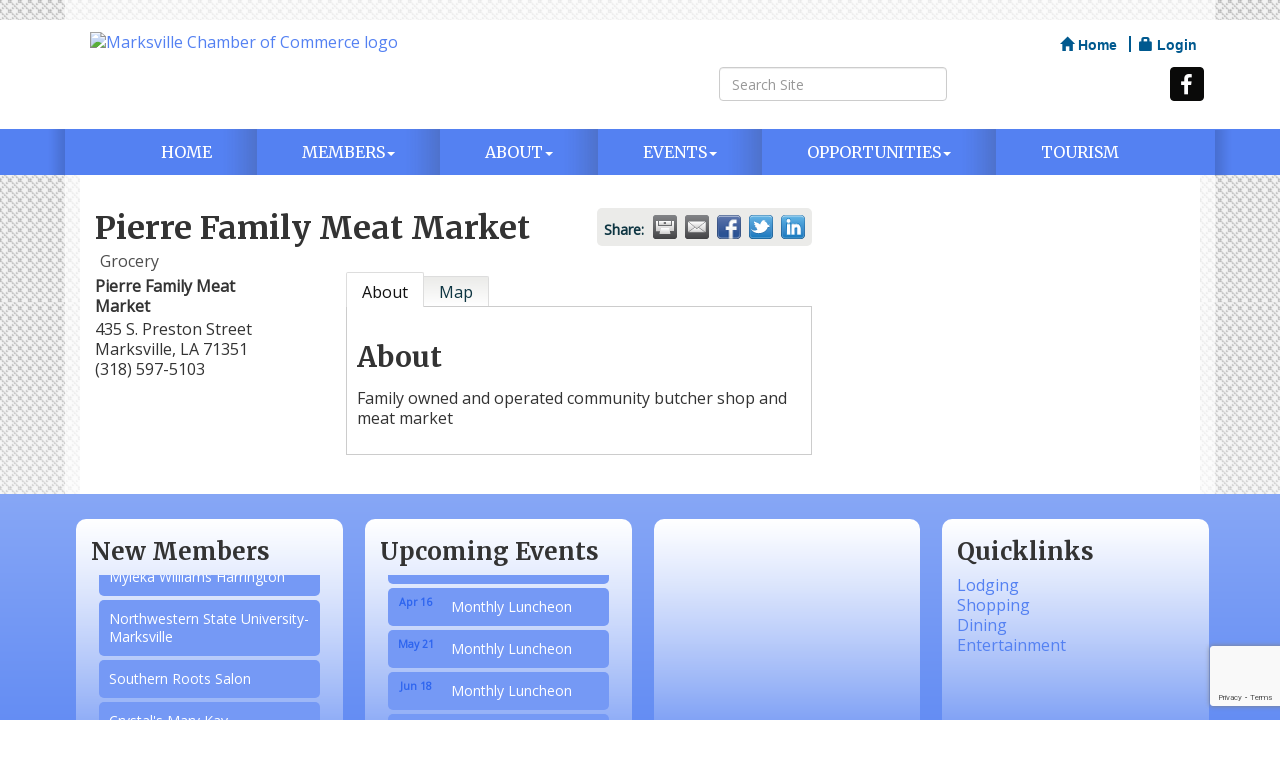

--- FILE ---
content_type: text/html; charset=utf-8
request_url: https://www.google.com/recaptcha/enterprise/anchor?ar=1&k=6LfI_T8rAAAAAMkWHrLP_GfSf3tLy9tKa839wcWa&co=aHR0cHM6Ly93d3cubWFya3N2aWxsZWNoYW1iZXIub3JnOjQ0Mw..&hl=en&v=N67nZn4AqZkNcbeMu4prBgzg&size=invisible&anchor-ms=20000&execute-ms=30000&cb=lxthnf4hylmi
body_size: 48845
content:
<!DOCTYPE HTML><html dir="ltr" lang="en"><head><meta http-equiv="Content-Type" content="text/html; charset=UTF-8">
<meta http-equiv="X-UA-Compatible" content="IE=edge">
<title>reCAPTCHA</title>
<style type="text/css">
/* cyrillic-ext */
@font-face {
  font-family: 'Roboto';
  font-style: normal;
  font-weight: 400;
  font-stretch: 100%;
  src: url(//fonts.gstatic.com/s/roboto/v48/KFO7CnqEu92Fr1ME7kSn66aGLdTylUAMa3GUBHMdazTgWw.woff2) format('woff2');
  unicode-range: U+0460-052F, U+1C80-1C8A, U+20B4, U+2DE0-2DFF, U+A640-A69F, U+FE2E-FE2F;
}
/* cyrillic */
@font-face {
  font-family: 'Roboto';
  font-style: normal;
  font-weight: 400;
  font-stretch: 100%;
  src: url(//fonts.gstatic.com/s/roboto/v48/KFO7CnqEu92Fr1ME7kSn66aGLdTylUAMa3iUBHMdazTgWw.woff2) format('woff2');
  unicode-range: U+0301, U+0400-045F, U+0490-0491, U+04B0-04B1, U+2116;
}
/* greek-ext */
@font-face {
  font-family: 'Roboto';
  font-style: normal;
  font-weight: 400;
  font-stretch: 100%;
  src: url(//fonts.gstatic.com/s/roboto/v48/KFO7CnqEu92Fr1ME7kSn66aGLdTylUAMa3CUBHMdazTgWw.woff2) format('woff2');
  unicode-range: U+1F00-1FFF;
}
/* greek */
@font-face {
  font-family: 'Roboto';
  font-style: normal;
  font-weight: 400;
  font-stretch: 100%;
  src: url(//fonts.gstatic.com/s/roboto/v48/KFO7CnqEu92Fr1ME7kSn66aGLdTylUAMa3-UBHMdazTgWw.woff2) format('woff2');
  unicode-range: U+0370-0377, U+037A-037F, U+0384-038A, U+038C, U+038E-03A1, U+03A3-03FF;
}
/* math */
@font-face {
  font-family: 'Roboto';
  font-style: normal;
  font-weight: 400;
  font-stretch: 100%;
  src: url(//fonts.gstatic.com/s/roboto/v48/KFO7CnqEu92Fr1ME7kSn66aGLdTylUAMawCUBHMdazTgWw.woff2) format('woff2');
  unicode-range: U+0302-0303, U+0305, U+0307-0308, U+0310, U+0312, U+0315, U+031A, U+0326-0327, U+032C, U+032F-0330, U+0332-0333, U+0338, U+033A, U+0346, U+034D, U+0391-03A1, U+03A3-03A9, U+03B1-03C9, U+03D1, U+03D5-03D6, U+03F0-03F1, U+03F4-03F5, U+2016-2017, U+2034-2038, U+203C, U+2040, U+2043, U+2047, U+2050, U+2057, U+205F, U+2070-2071, U+2074-208E, U+2090-209C, U+20D0-20DC, U+20E1, U+20E5-20EF, U+2100-2112, U+2114-2115, U+2117-2121, U+2123-214F, U+2190, U+2192, U+2194-21AE, U+21B0-21E5, U+21F1-21F2, U+21F4-2211, U+2213-2214, U+2216-22FF, U+2308-230B, U+2310, U+2319, U+231C-2321, U+2336-237A, U+237C, U+2395, U+239B-23B7, U+23D0, U+23DC-23E1, U+2474-2475, U+25AF, U+25B3, U+25B7, U+25BD, U+25C1, U+25CA, U+25CC, U+25FB, U+266D-266F, U+27C0-27FF, U+2900-2AFF, U+2B0E-2B11, U+2B30-2B4C, U+2BFE, U+3030, U+FF5B, U+FF5D, U+1D400-1D7FF, U+1EE00-1EEFF;
}
/* symbols */
@font-face {
  font-family: 'Roboto';
  font-style: normal;
  font-weight: 400;
  font-stretch: 100%;
  src: url(//fonts.gstatic.com/s/roboto/v48/KFO7CnqEu92Fr1ME7kSn66aGLdTylUAMaxKUBHMdazTgWw.woff2) format('woff2');
  unicode-range: U+0001-000C, U+000E-001F, U+007F-009F, U+20DD-20E0, U+20E2-20E4, U+2150-218F, U+2190, U+2192, U+2194-2199, U+21AF, U+21E6-21F0, U+21F3, U+2218-2219, U+2299, U+22C4-22C6, U+2300-243F, U+2440-244A, U+2460-24FF, U+25A0-27BF, U+2800-28FF, U+2921-2922, U+2981, U+29BF, U+29EB, U+2B00-2BFF, U+4DC0-4DFF, U+FFF9-FFFB, U+10140-1018E, U+10190-1019C, U+101A0, U+101D0-101FD, U+102E0-102FB, U+10E60-10E7E, U+1D2C0-1D2D3, U+1D2E0-1D37F, U+1F000-1F0FF, U+1F100-1F1AD, U+1F1E6-1F1FF, U+1F30D-1F30F, U+1F315, U+1F31C, U+1F31E, U+1F320-1F32C, U+1F336, U+1F378, U+1F37D, U+1F382, U+1F393-1F39F, U+1F3A7-1F3A8, U+1F3AC-1F3AF, U+1F3C2, U+1F3C4-1F3C6, U+1F3CA-1F3CE, U+1F3D4-1F3E0, U+1F3ED, U+1F3F1-1F3F3, U+1F3F5-1F3F7, U+1F408, U+1F415, U+1F41F, U+1F426, U+1F43F, U+1F441-1F442, U+1F444, U+1F446-1F449, U+1F44C-1F44E, U+1F453, U+1F46A, U+1F47D, U+1F4A3, U+1F4B0, U+1F4B3, U+1F4B9, U+1F4BB, U+1F4BF, U+1F4C8-1F4CB, U+1F4D6, U+1F4DA, U+1F4DF, U+1F4E3-1F4E6, U+1F4EA-1F4ED, U+1F4F7, U+1F4F9-1F4FB, U+1F4FD-1F4FE, U+1F503, U+1F507-1F50B, U+1F50D, U+1F512-1F513, U+1F53E-1F54A, U+1F54F-1F5FA, U+1F610, U+1F650-1F67F, U+1F687, U+1F68D, U+1F691, U+1F694, U+1F698, U+1F6AD, U+1F6B2, U+1F6B9-1F6BA, U+1F6BC, U+1F6C6-1F6CF, U+1F6D3-1F6D7, U+1F6E0-1F6EA, U+1F6F0-1F6F3, U+1F6F7-1F6FC, U+1F700-1F7FF, U+1F800-1F80B, U+1F810-1F847, U+1F850-1F859, U+1F860-1F887, U+1F890-1F8AD, U+1F8B0-1F8BB, U+1F8C0-1F8C1, U+1F900-1F90B, U+1F93B, U+1F946, U+1F984, U+1F996, U+1F9E9, U+1FA00-1FA6F, U+1FA70-1FA7C, U+1FA80-1FA89, U+1FA8F-1FAC6, U+1FACE-1FADC, U+1FADF-1FAE9, U+1FAF0-1FAF8, U+1FB00-1FBFF;
}
/* vietnamese */
@font-face {
  font-family: 'Roboto';
  font-style: normal;
  font-weight: 400;
  font-stretch: 100%;
  src: url(//fonts.gstatic.com/s/roboto/v48/KFO7CnqEu92Fr1ME7kSn66aGLdTylUAMa3OUBHMdazTgWw.woff2) format('woff2');
  unicode-range: U+0102-0103, U+0110-0111, U+0128-0129, U+0168-0169, U+01A0-01A1, U+01AF-01B0, U+0300-0301, U+0303-0304, U+0308-0309, U+0323, U+0329, U+1EA0-1EF9, U+20AB;
}
/* latin-ext */
@font-face {
  font-family: 'Roboto';
  font-style: normal;
  font-weight: 400;
  font-stretch: 100%;
  src: url(//fonts.gstatic.com/s/roboto/v48/KFO7CnqEu92Fr1ME7kSn66aGLdTylUAMa3KUBHMdazTgWw.woff2) format('woff2');
  unicode-range: U+0100-02BA, U+02BD-02C5, U+02C7-02CC, U+02CE-02D7, U+02DD-02FF, U+0304, U+0308, U+0329, U+1D00-1DBF, U+1E00-1E9F, U+1EF2-1EFF, U+2020, U+20A0-20AB, U+20AD-20C0, U+2113, U+2C60-2C7F, U+A720-A7FF;
}
/* latin */
@font-face {
  font-family: 'Roboto';
  font-style: normal;
  font-weight: 400;
  font-stretch: 100%;
  src: url(//fonts.gstatic.com/s/roboto/v48/KFO7CnqEu92Fr1ME7kSn66aGLdTylUAMa3yUBHMdazQ.woff2) format('woff2');
  unicode-range: U+0000-00FF, U+0131, U+0152-0153, U+02BB-02BC, U+02C6, U+02DA, U+02DC, U+0304, U+0308, U+0329, U+2000-206F, U+20AC, U+2122, U+2191, U+2193, U+2212, U+2215, U+FEFF, U+FFFD;
}
/* cyrillic-ext */
@font-face {
  font-family: 'Roboto';
  font-style: normal;
  font-weight: 500;
  font-stretch: 100%;
  src: url(//fonts.gstatic.com/s/roboto/v48/KFO7CnqEu92Fr1ME7kSn66aGLdTylUAMa3GUBHMdazTgWw.woff2) format('woff2');
  unicode-range: U+0460-052F, U+1C80-1C8A, U+20B4, U+2DE0-2DFF, U+A640-A69F, U+FE2E-FE2F;
}
/* cyrillic */
@font-face {
  font-family: 'Roboto';
  font-style: normal;
  font-weight: 500;
  font-stretch: 100%;
  src: url(//fonts.gstatic.com/s/roboto/v48/KFO7CnqEu92Fr1ME7kSn66aGLdTylUAMa3iUBHMdazTgWw.woff2) format('woff2');
  unicode-range: U+0301, U+0400-045F, U+0490-0491, U+04B0-04B1, U+2116;
}
/* greek-ext */
@font-face {
  font-family: 'Roboto';
  font-style: normal;
  font-weight: 500;
  font-stretch: 100%;
  src: url(//fonts.gstatic.com/s/roboto/v48/KFO7CnqEu92Fr1ME7kSn66aGLdTylUAMa3CUBHMdazTgWw.woff2) format('woff2');
  unicode-range: U+1F00-1FFF;
}
/* greek */
@font-face {
  font-family: 'Roboto';
  font-style: normal;
  font-weight: 500;
  font-stretch: 100%;
  src: url(//fonts.gstatic.com/s/roboto/v48/KFO7CnqEu92Fr1ME7kSn66aGLdTylUAMa3-UBHMdazTgWw.woff2) format('woff2');
  unicode-range: U+0370-0377, U+037A-037F, U+0384-038A, U+038C, U+038E-03A1, U+03A3-03FF;
}
/* math */
@font-face {
  font-family: 'Roboto';
  font-style: normal;
  font-weight: 500;
  font-stretch: 100%;
  src: url(//fonts.gstatic.com/s/roboto/v48/KFO7CnqEu92Fr1ME7kSn66aGLdTylUAMawCUBHMdazTgWw.woff2) format('woff2');
  unicode-range: U+0302-0303, U+0305, U+0307-0308, U+0310, U+0312, U+0315, U+031A, U+0326-0327, U+032C, U+032F-0330, U+0332-0333, U+0338, U+033A, U+0346, U+034D, U+0391-03A1, U+03A3-03A9, U+03B1-03C9, U+03D1, U+03D5-03D6, U+03F0-03F1, U+03F4-03F5, U+2016-2017, U+2034-2038, U+203C, U+2040, U+2043, U+2047, U+2050, U+2057, U+205F, U+2070-2071, U+2074-208E, U+2090-209C, U+20D0-20DC, U+20E1, U+20E5-20EF, U+2100-2112, U+2114-2115, U+2117-2121, U+2123-214F, U+2190, U+2192, U+2194-21AE, U+21B0-21E5, U+21F1-21F2, U+21F4-2211, U+2213-2214, U+2216-22FF, U+2308-230B, U+2310, U+2319, U+231C-2321, U+2336-237A, U+237C, U+2395, U+239B-23B7, U+23D0, U+23DC-23E1, U+2474-2475, U+25AF, U+25B3, U+25B7, U+25BD, U+25C1, U+25CA, U+25CC, U+25FB, U+266D-266F, U+27C0-27FF, U+2900-2AFF, U+2B0E-2B11, U+2B30-2B4C, U+2BFE, U+3030, U+FF5B, U+FF5D, U+1D400-1D7FF, U+1EE00-1EEFF;
}
/* symbols */
@font-face {
  font-family: 'Roboto';
  font-style: normal;
  font-weight: 500;
  font-stretch: 100%;
  src: url(//fonts.gstatic.com/s/roboto/v48/KFO7CnqEu92Fr1ME7kSn66aGLdTylUAMaxKUBHMdazTgWw.woff2) format('woff2');
  unicode-range: U+0001-000C, U+000E-001F, U+007F-009F, U+20DD-20E0, U+20E2-20E4, U+2150-218F, U+2190, U+2192, U+2194-2199, U+21AF, U+21E6-21F0, U+21F3, U+2218-2219, U+2299, U+22C4-22C6, U+2300-243F, U+2440-244A, U+2460-24FF, U+25A0-27BF, U+2800-28FF, U+2921-2922, U+2981, U+29BF, U+29EB, U+2B00-2BFF, U+4DC0-4DFF, U+FFF9-FFFB, U+10140-1018E, U+10190-1019C, U+101A0, U+101D0-101FD, U+102E0-102FB, U+10E60-10E7E, U+1D2C0-1D2D3, U+1D2E0-1D37F, U+1F000-1F0FF, U+1F100-1F1AD, U+1F1E6-1F1FF, U+1F30D-1F30F, U+1F315, U+1F31C, U+1F31E, U+1F320-1F32C, U+1F336, U+1F378, U+1F37D, U+1F382, U+1F393-1F39F, U+1F3A7-1F3A8, U+1F3AC-1F3AF, U+1F3C2, U+1F3C4-1F3C6, U+1F3CA-1F3CE, U+1F3D4-1F3E0, U+1F3ED, U+1F3F1-1F3F3, U+1F3F5-1F3F7, U+1F408, U+1F415, U+1F41F, U+1F426, U+1F43F, U+1F441-1F442, U+1F444, U+1F446-1F449, U+1F44C-1F44E, U+1F453, U+1F46A, U+1F47D, U+1F4A3, U+1F4B0, U+1F4B3, U+1F4B9, U+1F4BB, U+1F4BF, U+1F4C8-1F4CB, U+1F4D6, U+1F4DA, U+1F4DF, U+1F4E3-1F4E6, U+1F4EA-1F4ED, U+1F4F7, U+1F4F9-1F4FB, U+1F4FD-1F4FE, U+1F503, U+1F507-1F50B, U+1F50D, U+1F512-1F513, U+1F53E-1F54A, U+1F54F-1F5FA, U+1F610, U+1F650-1F67F, U+1F687, U+1F68D, U+1F691, U+1F694, U+1F698, U+1F6AD, U+1F6B2, U+1F6B9-1F6BA, U+1F6BC, U+1F6C6-1F6CF, U+1F6D3-1F6D7, U+1F6E0-1F6EA, U+1F6F0-1F6F3, U+1F6F7-1F6FC, U+1F700-1F7FF, U+1F800-1F80B, U+1F810-1F847, U+1F850-1F859, U+1F860-1F887, U+1F890-1F8AD, U+1F8B0-1F8BB, U+1F8C0-1F8C1, U+1F900-1F90B, U+1F93B, U+1F946, U+1F984, U+1F996, U+1F9E9, U+1FA00-1FA6F, U+1FA70-1FA7C, U+1FA80-1FA89, U+1FA8F-1FAC6, U+1FACE-1FADC, U+1FADF-1FAE9, U+1FAF0-1FAF8, U+1FB00-1FBFF;
}
/* vietnamese */
@font-face {
  font-family: 'Roboto';
  font-style: normal;
  font-weight: 500;
  font-stretch: 100%;
  src: url(//fonts.gstatic.com/s/roboto/v48/KFO7CnqEu92Fr1ME7kSn66aGLdTylUAMa3OUBHMdazTgWw.woff2) format('woff2');
  unicode-range: U+0102-0103, U+0110-0111, U+0128-0129, U+0168-0169, U+01A0-01A1, U+01AF-01B0, U+0300-0301, U+0303-0304, U+0308-0309, U+0323, U+0329, U+1EA0-1EF9, U+20AB;
}
/* latin-ext */
@font-face {
  font-family: 'Roboto';
  font-style: normal;
  font-weight: 500;
  font-stretch: 100%;
  src: url(//fonts.gstatic.com/s/roboto/v48/KFO7CnqEu92Fr1ME7kSn66aGLdTylUAMa3KUBHMdazTgWw.woff2) format('woff2');
  unicode-range: U+0100-02BA, U+02BD-02C5, U+02C7-02CC, U+02CE-02D7, U+02DD-02FF, U+0304, U+0308, U+0329, U+1D00-1DBF, U+1E00-1E9F, U+1EF2-1EFF, U+2020, U+20A0-20AB, U+20AD-20C0, U+2113, U+2C60-2C7F, U+A720-A7FF;
}
/* latin */
@font-face {
  font-family: 'Roboto';
  font-style: normal;
  font-weight: 500;
  font-stretch: 100%;
  src: url(//fonts.gstatic.com/s/roboto/v48/KFO7CnqEu92Fr1ME7kSn66aGLdTylUAMa3yUBHMdazQ.woff2) format('woff2');
  unicode-range: U+0000-00FF, U+0131, U+0152-0153, U+02BB-02BC, U+02C6, U+02DA, U+02DC, U+0304, U+0308, U+0329, U+2000-206F, U+20AC, U+2122, U+2191, U+2193, U+2212, U+2215, U+FEFF, U+FFFD;
}
/* cyrillic-ext */
@font-face {
  font-family: 'Roboto';
  font-style: normal;
  font-weight: 900;
  font-stretch: 100%;
  src: url(//fonts.gstatic.com/s/roboto/v48/KFO7CnqEu92Fr1ME7kSn66aGLdTylUAMa3GUBHMdazTgWw.woff2) format('woff2');
  unicode-range: U+0460-052F, U+1C80-1C8A, U+20B4, U+2DE0-2DFF, U+A640-A69F, U+FE2E-FE2F;
}
/* cyrillic */
@font-face {
  font-family: 'Roboto';
  font-style: normal;
  font-weight: 900;
  font-stretch: 100%;
  src: url(//fonts.gstatic.com/s/roboto/v48/KFO7CnqEu92Fr1ME7kSn66aGLdTylUAMa3iUBHMdazTgWw.woff2) format('woff2');
  unicode-range: U+0301, U+0400-045F, U+0490-0491, U+04B0-04B1, U+2116;
}
/* greek-ext */
@font-face {
  font-family: 'Roboto';
  font-style: normal;
  font-weight: 900;
  font-stretch: 100%;
  src: url(//fonts.gstatic.com/s/roboto/v48/KFO7CnqEu92Fr1ME7kSn66aGLdTylUAMa3CUBHMdazTgWw.woff2) format('woff2');
  unicode-range: U+1F00-1FFF;
}
/* greek */
@font-face {
  font-family: 'Roboto';
  font-style: normal;
  font-weight: 900;
  font-stretch: 100%;
  src: url(//fonts.gstatic.com/s/roboto/v48/KFO7CnqEu92Fr1ME7kSn66aGLdTylUAMa3-UBHMdazTgWw.woff2) format('woff2');
  unicode-range: U+0370-0377, U+037A-037F, U+0384-038A, U+038C, U+038E-03A1, U+03A3-03FF;
}
/* math */
@font-face {
  font-family: 'Roboto';
  font-style: normal;
  font-weight: 900;
  font-stretch: 100%;
  src: url(//fonts.gstatic.com/s/roboto/v48/KFO7CnqEu92Fr1ME7kSn66aGLdTylUAMawCUBHMdazTgWw.woff2) format('woff2');
  unicode-range: U+0302-0303, U+0305, U+0307-0308, U+0310, U+0312, U+0315, U+031A, U+0326-0327, U+032C, U+032F-0330, U+0332-0333, U+0338, U+033A, U+0346, U+034D, U+0391-03A1, U+03A3-03A9, U+03B1-03C9, U+03D1, U+03D5-03D6, U+03F0-03F1, U+03F4-03F5, U+2016-2017, U+2034-2038, U+203C, U+2040, U+2043, U+2047, U+2050, U+2057, U+205F, U+2070-2071, U+2074-208E, U+2090-209C, U+20D0-20DC, U+20E1, U+20E5-20EF, U+2100-2112, U+2114-2115, U+2117-2121, U+2123-214F, U+2190, U+2192, U+2194-21AE, U+21B0-21E5, U+21F1-21F2, U+21F4-2211, U+2213-2214, U+2216-22FF, U+2308-230B, U+2310, U+2319, U+231C-2321, U+2336-237A, U+237C, U+2395, U+239B-23B7, U+23D0, U+23DC-23E1, U+2474-2475, U+25AF, U+25B3, U+25B7, U+25BD, U+25C1, U+25CA, U+25CC, U+25FB, U+266D-266F, U+27C0-27FF, U+2900-2AFF, U+2B0E-2B11, U+2B30-2B4C, U+2BFE, U+3030, U+FF5B, U+FF5D, U+1D400-1D7FF, U+1EE00-1EEFF;
}
/* symbols */
@font-face {
  font-family: 'Roboto';
  font-style: normal;
  font-weight: 900;
  font-stretch: 100%;
  src: url(//fonts.gstatic.com/s/roboto/v48/KFO7CnqEu92Fr1ME7kSn66aGLdTylUAMaxKUBHMdazTgWw.woff2) format('woff2');
  unicode-range: U+0001-000C, U+000E-001F, U+007F-009F, U+20DD-20E0, U+20E2-20E4, U+2150-218F, U+2190, U+2192, U+2194-2199, U+21AF, U+21E6-21F0, U+21F3, U+2218-2219, U+2299, U+22C4-22C6, U+2300-243F, U+2440-244A, U+2460-24FF, U+25A0-27BF, U+2800-28FF, U+2921-2922, U+2981, U+29BF, U+29EB, U+2B00-2BFF, U+4DC0-4DFF, U+FFF9-FFFB, U+10140-1018E, U+10190-1019C, U+101A0, U+101D0-101FD, U+102E0-102FB, U+10E60-10E7E, U+1D2C0-1D2D3, U+1D2E0-1D37F, U+1F000-1F0FF, U+1F100-1F1AD, U+1F1E6-1F1FF, U+1F30D-1F30F, U+1F315, U+1F31C, U+1F31E, U+1F320-1F32C, U+1F336, U+1F378, U+1F37D, U+1F382, U+1F393-1F39F, U+1F3A7-1F3A8, U+1F3AC-1F3AF, U+1F3C2, U+1F3C4-1F3C6, U+1F3CA-1F3CE, U+1F3D4-1F3E0, U+1F3ED, U+1F3F1-1F3F3, U+1F3F5-1F3F7, U+1F408, U+1F415, U+1F41F, U+1F426, U+1F43F, U+1F441-1F442, U+1F444, U+1F446-1F449, U+1F44C-1F44E, U+1F453, U+1F46A, U+1F47D, U+1F4A3, U+1F4B0, U+1F4B3, U+1F4B9, U+1F4BB, U+1F4BF, U+1F4C8-1F4CB, U+1F4D6, U+1F4DA, U+1F4DF, U+1F4E3-1F4E6, U+1F4EA-1F4ED, U+1F4F7, U+1F4F9-1F4FB, U+1F4FD-1F4FE, U+1F503, U+1F507-1F50B, U+1F50D, U+1F512-1F513, U+1F53E-1F54A, U+1F54F-1F5FA, U+1F610, U+1F650-1F67F, U+1F687, U+1F68D, U+1F691, U+1F694, U+1F698, U+1F6AD, U+1F6B2, U+1F6B9-1F6BA, U+1F6BC, U+1F6C6-1F6CF, U+1F6D3-1F6D7, U+1F6E0-1F6EA, U+1F6F0-1F6F3, U+1F6F7-1F6FC, U+1F700-1F7FF, U+1F800-1F80B, U+1F810-1F847, U+1F850-1F859, U+1F860-1F887, U+1F890-1F8AD, U+1F8B0-1F8BB, U+1F8C0-1F8C1, U+1F900-1F90B, U+1F93B, U+1F946, U+1F984, U+1F996, U+1F9E9, U+1FA00-1FA6F, U+1FA70-1FA7C, U+1FA80-1FA89, U+1FA8F-1FAC6, U+1FACE-1FADC, U+1FADF-1FAE9, U+1FAF0-1FAF8, U+1FB00-1FBFF;
}
/* vietnamese */
@font-face {
  font-family: 'Roboto';
  font-style: normal;
  font-weight: 900;
  font-stretch: 100%;
  src: url(//fonts.gstatic.com/s/roboto/v48/KFO7CnqEu92Fr1ME7kSn66aGLdTylUAMa3OUBHMdazTgWw.woff2) format('woff2');
  unicode-range: U+0102-0103, U+0110-0111, U+0128-0129, U+0168-0169, U+01A0-01A1, U+01AF-01B0, U+0300-0301, U+0303-0304, U+0308-0309, U+0323, U+0329, U+1EA0-1EF9, U+20AB;
}
/* latin-ext */
@font-face {
  font-family: 'Roboto';
  font-style: normal;
  font-weight: 900;
  font-stretch: 100%;
  src: url(//fonts.gstatic.com/s/roboto/v48/KFO7CnqEu92Fr1ME7kSn66aGLdTylUAMa3KUBHMdazTgWw.woff2) format('woff2');
  unicode-range: U+0100-02BA, U+02BD-02C5, U+02C7-02CC, U+02CE-02D7, U+02DD-02FF, U+0304, U+0308, U+0329, U+1D00-1DBF, U+1E00-1E9F, U+1EF2-1EFF, U+2020, U+20A0-20AB, U+20AD-20C0, U+2113, U+2C60-2C7F, U+A720-A7FF;
}
/* latin */
@font-face {
  font-family: 'Roboto';
  font-style: normal;
  font-weight: 900;
  font-stretch: 100%;
  src: url(//fonts.gstatic.com/s/roboto/v48/KFO7CnqEu92Fr1ME7kSn66aGLdTylUAMa3yUBHMdazQ.woff2) format('woff2');
  unicode-range: U+0000-00FF, U+0131, U+0152-0153, U+02BB-02BC, U+02C6, U+02DA, U+02DC, U+0304, U+0308, U+0329, U+2000-206F, U+20AC, U+2122, U+2191, U+2193, U+2212, U+2215, U+FEFF, U+FFFD;
}

</style>
<link rel="stylesheet" type="text/css" href="https://www.gstatic.com/recaptcha/releases/N67nZn4AqZkNcbeMu4prBgzg/styles__ltr.css">
<script nonce="25vBPEVDHQwOV5hRSXSXww" type="text/javascript">window['__recaptcha_api'] = 'https://www.google.com/recaptcha/enterprise/';</script>
<script type="text/javascript" src="https://www.gstatic.com/recaptcha/releases/N67nZn4AqZkNcbeMu4prBgzg/recaptcha__en.js" nonce="25vBPEVDHQwOV5hRSXSXww">
      
    </script></head>
<body><div id="rc-anchor-alert" class="rc-anchor-alert"></div>
<input type="hidden" id="recaptcha-token" value="[base64]">
<script type="text/javascript" nonce="25vBPEVDHQwOV5hRSXSXww">
      recaptcha.anchor.Main.init("[\x22ainput\x22,[\x22bgdata\x22,\x22\x22,\[base64]/[base64]/[base64]/MjU1OlQ/NToyKSlyZXR1cm4gZmFsc2U7cmV0dXJuISgoYSg0MyxXLChZPWUoKFcuQkI9ZCxUKT83MDo0MyxXKSxXLk4pKSxXKS5sLnB1c2goW0RhLFksVD9kKzE6ZCxXLlgsVy5qXSksVy5MPW5sLDApfSxubD1GLnJlcXVlc3RJZGxlQ2FsbGJhY2s/[base64]/[base64]/[base64]/[base64]/WVtTKytdPVc6KFc8MjA0OD9ZW1MrK109Vz4+NnwxOTI6KChXJjY0NTEyKT09NTUyOTYmJmQrMTxULmxlbmd0aCYmKFQuY2hhckNvZGVBdChkKzEpJjY0NTEyKT09NTYzMjA/[base64]/[base64]/[base64]/[base64]/bmV3IGdbWl0oTFswXSk6RD09Mj9uZXcgZ1taXShMWzBdLExbMV0pOkQ9PTM/bmV3IGdbWl0oTFswXSxMWzFdLExbMl0pOkQ9PTQ/[base64]/[base64]\x22,\[base64]\\u003d\x22,\x22HnFSBsONGMKQXMK+wqxawpdIf8OmC09vwoXCmcO4wo/Dojh2W33CmyJTOsKJUFPCj1fDu0TCuMK8dsOGw4/CjcOyd8O/e3zCosOWwrRHw4QIaMOCwoXDuDXCiMKNcAF2wp4Bwr3CtibDrijChwsfwrNpOQ/[base64]/CjhRseB3DknBkwrJgwofDr1Imw5QUFMKLTl4+NcOXw4QrwrJMWi5eGMO/[base64]/DjcKoL8K+OBtaLFrDm3kVwrHCoMK0w6vCkMO+wrTDpDnCnGLDr1rDkTfDtMKkRMKSwrM4wq5pUEtrwqDCsXFfw6gKLkZsw4Z/G8KFKhrCv15swqM0asKBKcKywrQVw7HDv8O4XcOeMcOQI1Mqw7/DtcK5WVVhZ8KAwqE7wqXDvyDDkH/[base64]/Dnx/CkMKZVcK3O8ObRsOiwpoIw63DgUNww6A3ZcOqw4LDi8OKTBYyw7LClMO7fMKsc143wqFWasOOwrFiHsKjCMOWwqAfw6zCqmERK8KfJMKqEH/[base64]/csKaJ8Kyw6JJZ31Gw4AZw7HCmwrCgsKowrJDcVHDtMK0ZEbCqzsKw7BaNxZJJipvwp7DhMKHw73CusKKw5zDuXDCsmdnGMOXwrZtZcK/FFrCiXQtw57Cm8K5wr3DsMO2wqPDkCbCnSrDjMOFwoZ5wq3CoMKlelxmVsKcw47Cl3rDvDnClyDCt8KAHi5rIm8rbmMdw7Qlw5dWwovClMKTw5ZJw6rDiXTCvU/DhWcdLcKMPiZPG8KMGsKZwpzDuMK4bhRmw5vCo8KKwqRzw5/DncO1ZE7DhsKpVh/DjEs3wo0aR8KjfHhNw7BkwogywobDhQfDlCBYw5rDjcKKwotwVsOOwrnDicKbw7zDj0bCtT1hZSPCk8OQUFYdwpNjwr1kwqLDjzlVJ8K/[base64]/CpADDhMOBw68wVlNEwp4Gwposw6/[base64]/CkMKXw7XDsMKKwqEww5LDqAFrSkMBdcOuw5QXw4DCnmPDkDzDicOkwonDkSzCrMOvwot2w6/DulfDhhY5w5hjMsKLf8K/f2HDl8KMwpI6HsKjSDk+SMKbwrxRw7nCvHLDlsOPw5EJO1YOw6c2Z31gw5p5RMO8PF3DicKFeUzCtcKwLcKdFTfCkBvCo8OTw6jCrcK/KRhZw6VzwrU2BnVSH8OAOMK3woHCsMOSCEHDr8OmwokFwqwXw4Z3wozCn8K5TMOuwpzDn1PDiUHCh8KQDsKEBRo+w4LDgMKlwqnCpRtAw6fCjsKKw4YcPcOUMcO5CMOeVyJWR8Opw5TCp20OWMOeS388djTCrUPDkcKROl5Bw5rCs1RUwrJCOAXDgA5Bwr/DmCrCmn0VYk1sw7PCpk9lZcKuwr0Iw4nDpCIewr3CuA91YsO7XsKUR8O/C8OYYlvDrS5kw5zCmD7DsTBqXcKJw58iwrrDmMO7dsO5LnrDs8OKbsObXsK9wqTCssKuNAlLcMOyw5TCsl/ClnAuw4EuG8OjwqvDt8KzFQ9dKsOTwrzCrVZWBcOyw7/CmXvCq8O9wotaJ0hdwr7Du0nCnsO1w7kewrLDs8KXwq3DrmsBeWzCpcK5EMKowqDCr8Kvwrs+w7HCu8KQPCnCg8Khd0PDhMKLWyLCoyXCoMOZchzCnmTCnsKow6cmYsOLEcOeJ8KCL0fDpcOyccOwEcOOR8KhwrXClsKIcC5Zw7jCv8OFWEjCicOKNcK/JMOTwph7woNGLsKWwpDDssOAWsKoBDXCvBrCs8OLwrpVwplQw70ow4fCmFLCrHLCiyHDtRLDqMKMfcOvwovCksOtwovDlMOXw5zDqWwddsOgIizCrV0zw7fDrz8Iwr8/DRLDoUjCmnTCusOrQ8OuM8OBdsOkYzxnIClowqx9FcOFw5XCr38gw44Rw43DnMKyWcKYw5lcwqvDnhHCkCccCSPDvkvCsQMkw7Z+w65rSnzChsO7w5jCksKxw7gDw63DncO2w4JIwpEsRcO9bcOSTcKiTMOSw5/CocOEw7PDusKPLmpjNydQw7jDtMKSJ3/Cp2VVAcObK8OZw7HDsMK9EMOOB8OqwpDDksKBwqPCisObeHgKw6ISwq1HN8OKWMObYsOUw4BjOsKrX07Co13DvMKtwrIPDUTCjxbDkMKwasOqVMOSEMOLw7l3WsKtKxo0XQ/DhGzDh8Kkw49FTUPDgBtBbghcVCknM8OGwp7CkcKtDcOhZUVoIUjCqMOtWMKvA8KCwqEEV8O0wqJVG8Knw4YbMgBSLXUGVzw7S8KhAnLCsGfCjVQew75xwoPCkMK1OGwrw4ZuOsKow6DCo8OIw7HCgMO1w7nDj8OpKsOswr0Qwr/CrE/CgcKrMcOXUcOJeyzDshJHw5sSVMOMw7LDg0Nxw74rY8K/FgHDvsOqw5xGwqTCgmACw5XCtEJ2w6HDrDJWwpQ9w75CA23ClcO7L8Ouw5M3w7PCu8K/w5/[base64]/DkSnDrGTDocKhw5nCrw/DusKJwrTDssOawr5LwrLDj1JnDG5EwoMVJMKgPcOkbsO3w6cjDyTCpXjDllfDksKTDG/DisK5wrjChQg0w4HCicOGNirDi3hpTsOVWFzDhWpHAwp4JcO8fB8YR0fDp1nDtg3DmcKFw6LDkcOebMOYc1vDocKsQmJNAMKUw7hpMCPDm0JhN8K6w6bCqMOiP8OXwpjCj3/DtMO1w60rwonDuyzDqMO0w49KwpgOwpzDnMOtHcKIw7lMwqfDi3PDqR9lwpXCgwPCuRrCvsOeF8OyScOyA3hSwqBMwqE3wprDr1F9Vhh7wqVrM8KuKksswprCk2YsHR/CssODccObwplGw7vCl8O3KMOEw4LCq8OJaRfDm8ORUMOMw4LDmEpgwqssw57DsMK7S1QpwqHCuGYFw5vDm27ChGM9ai/[base64]/w6TDrSItQMKEemfDssOeS8KOw6Uqw6Z8w7hzw5xaDsO5XD05wrNzw43ClcONTFIpw4PConAoKcKXw6DCosOAw5s9SUnCpMKkSsO4ASXDgxvDil3ClcK9TjzDrh/[base64]/Ct34NBiTDnW83wrxRwpTDqsOOasO5D8K1G8OVw7TDm8Oxw4hiwqkhw6HDu0bCvzM7XGlJw6ofwoTClT5fflIvEgt+wrITVUdWSMO3w53CnBjCvC8nM8Oow6hUw5cQwqfDjsOnwr8/[base64]/CmChVUEgQwq7DlRN+wopiw6I/OMOjASDDv8KDVcOmwqtRS8OBw43DncKjcBLDicKPwoV1w6/Dv8O/TQMPDMK/wpHCusKMwp4gDhNnSWp9w7PDq8KpwpjDoMOACcOeG8KZwpLDrcOFC2JJwp84w6BmQAwIw7/ChGHDgDNCKsKiw5BQYVwqwp/Do8KGNmHCrE5UfzMaRcK8ZMKswpjDiMO2w7IZCcORw7XCksOLwrIuB0whW8Kbw5V3RcKKLx/Cn3/[base64]/DqVLDtkwtwpkcwrLCtRtpw4fCpBfClS9Gw6PDsAg+NMOfw7LCkzjDkBpNwqUtw7DCicKIw5J5CSAvB8KnX8Khd8OewpVgw4/[base64]/DkMKTw4XDmMK+w5TDkgHCkFLDmMKDPsK2w4bCn8KsLMK+w6zCtzF1wrRKOsKOw40WwpRiwpHDrsKTDsKkwppIwqUZWgnCtsO3w5zDvgYFwpzDt8KiEMOawqoEwoXCnlDDqMKww4HCvsOGckHClRrCi8O/w4oew7XDusKxw7sTw4YMByLDvlfCpATCt8O4G8Oyw552HUvCtcOXwogKOyvDgcKZw67DryXCmcOmw67DgsOYVHt0VsOIVw/CrcKaw7seKsOqw7VFwqhCwqLCtMOCMljCt8KZEwUdWcOhw5d8YE9JFVrChX3DoHUWwqZxwr4lCzVGOcKtwrAlJCXCp1LDm1BDwpUPazzCj8KxA3DDvMO/VlrCsMKmwqNXFUEVdgwWKzDCqsORw43CsGvCmcORdMOhwqMfwpkxWMOnwoB0w4zCn8KGH8K2w7FMwrcTZsKpIsOaw7UkNcK5P8OWwr9uwpgkey5cWGViWcKfwojDmQzChWQYLV3DpsKLw4vDoMK2woDDksKNMgAkw48+W8OEI2/DusK0w4Fiw4DCicOnKcOpwqHCqWIDwpXCocO0w4FFJA9xw5XCusOhcjhHGGHCjMONwpHDhjd8NMKRwojDqcO9w6vCqMKHNSbDiGXDsMKAJMOzw6N5ekskMjbDpUZaw6vDlXFdKMOtworCpcODUyAHw7YmwoDDmDrDjUE8wrwVasOtKB1fw4/Dh13CkkF0fHvDgBFUScKKHMOzwpnDh28uwqB4acK6w63CicKTCcKww7zDvsKKw7BYw68/FMO2w77CvMKqIStfOcOXcMOOE8O9wphGAkd6wpc9w6cpcSEJFCXDqEhNHsOYck8XIB85woEAI8Ktw6DDgsOwKgAmw6tlHMO/IsOmwrkPQn/CuHsucMK1ehDCr8OSEMKRwq9bJcKJw67DiiEtw40uw5RZR8KJEwDCuMOEMcOnwpXDs8OMwo4WbE3CuFnDlBsqwrQNw5HClsKEeh7DpsOpaBbDhcOjQcO7aSPDilpAwpUSwpjCmhIWH8OtNjwOwpUEZMKfwpvDl0DCnh/DoS7CgsOXw4bDpsK3YMO2aGopw5hSWEw7TcO6aAvCocKEVcKbw40YRQLDkzEjcF/DkcORwrYTS8OXZTBTwqsEwrcUw6pKw6PCiFDClcKOPw8QNMOfXMOcIMKAaWYIwrvDuWY3w40ZQivDjMOUwqMAc3Ndw6F5wp3CgsKgDMKKIgtpIFPCgsOGbsKgf8KeUiweRmvCr8OiZ8OXw7bDqCXDv3tXWXXDsz0Xe2EMw5PDnxPCkALCqXXCgsOkwo/DsMO3C8OnBsO9wos0cHBAX8KDw5LCu8OpH8OWBWlRc8O/w7ZBw7LDikRiwo/DrMKqwpRqwqg6w7fCiTXDjmTDs0PCp8KBEcOVdjJuw5LDrnTDik8sbUXCjCTCoMOhwqXCs8OCQmFBwr/DhMKwT3zCmsOgwqpKw5JJY8O9IcOKB8OywotJWsObw7Jxw7zDs0VWL2tBUsOSw4VZGMOsaQAuDlh/csKsXsOzwrI5w5wowpFwcsO8M8KXMsOiTB7DvC1Jw45Bw5bCs8KjVhdJfcKcwqAqLVDDqG3DugPDtDkdGiDCqXgAW8KgCsKMQ1vCkMK2wo/CgVzDicOsw7xiVTdVwr9Xw77CoV9cw47Dg0YnVBbDlcKHABRFw5Zbwp4kw6PCghZZw7HDuMO6PSIkQD1cw7FfwpzDnTBuUsOYQ30hw7/Cl8OWAcO4OmbCtcOOB8KcwqnDjcOEDBNZeFEMw5fCrxUIwrzCrMOuwr3CksORG3zDlXBwVGsaw4PCiMOvUDBxwpDCr8KEZko2TMKwNhxlw5MvwqIUF8O6w6QwwpvClgjDh8OjDcOQUVAuAR52X8OIwq0gV8OYw6UEw5UWOF41wrDDvHZKwr/DgX3DkMKoNsKswoZhQ8KbH8O/QMKgwonDmGppwpLCocO1w5E2w5XDjcOZw6zDtFDCk8Ofw6A0cxrCm8OXYTY4D8KYw687w6Z5Ay0YwpI6wp1JGhrDnhQ5FsKOD8OpccKMwps/w7ZWwpbDpEhHSXXDl2YSw4hdPD8XEsKOw6rDigMheXPCvxjDo8O+F8OAwqPDkMOiV2MwLQEJUy/[base64]/[base64]/Ciw3CrmzCgMKcwq7Dh8Oma1JufcKxw55Pb3RWwr3DrBMtZ8K4w4HCnsKUC3jCtTN4ZSTCkwLDsMKJwo/CsETCpMKSw6/[base64]/QMOAfsO7cW83wqIXaMK2ETPDlsK1JEnDrMKtFMKiTVLDnwJDGhHDgkfCgFgbcsOEZDpjw53DmVbCqMOtwrZfw55/[base64]/[base64]/wrwIwpF1wqHDrcKpIsOZwrU1w6jDgXdcw5VBW8K8wo83R30sw5kmU8Olw6RzAsKNwp3Dn8KUw6Qnwo8Lwph2fTwUcsO1w7ojA8KswrTDjcKmw7h4DsK8Nz8rwpAZaMOkw67DoDVyw43DojxQwrEiw6nCq8Kmwr7CtsOxwqLDuH0zwp/[base64]/Dl1nCiA/Dv0bDtmJkwpcNw5Mlw4M3NAJHBHBaKMO1QMOzwr0XwofCi25qbBkvw5fCuMOQKcOFVG04wqHDv8Kzw6zDn8OpwokNwr/Do8O1KMOjw4bCmcOjaC96w67ChErCvgLCuEPClT/CqWnCoUgCQmsBw5Niw4fDvBE4woHCpsKrw4bDlcOUw6QFwop4R8OvwrpTdHwrw5QhZsOxwp8/w44OIiMAwpcvJlfCtsK7ZBZ6w7nCox/DmsKww5LCrsK1wojCmMKFPcOWBsKnwrs6dQIBNH/[base64]/DpT7ChcKoDsKow7IMSMKDwp1OwrEOJsOPbsOzEnrCpkvCiWjCvcKJO8OiwrYIJ8Kvwq0EEMORKcOgHnjDgMOMXDbChTLCssK6YXnCsBlGwpMfwoLCuMOaGDjDncKBwph2w7jCgC7DuBrCisO5FQUmDsKKN8Kew7DDrcKHW8K3bBQzXy0swpLCvF/CtcOkwrbCkMO0WcK4LCvClhxJwrfCusOawonDrMKFMw/CtkgfwqvCr8Kow4d3TzzCnnMTw61jwrDDiyd+YMOlTg/CqsKMwodzKS5wZcK2wosKw5fDlMOLwpIRwqTDrTsew5F8NsOVWsOfwpZKw4jDoMKCwoTCtzJBIhXCvFBsbsOhw7TDvmMwKsOmHMK1wqLCg1YCNRjDrcOhJznCnRgUM8Oew6XClcKBVWPDiE/CusKCGMOdAkzDvMOodcOpwojDvl5qwrLCvsOYRsKUYcOFwoLCvClNYxLDjjvChThZw4A7w7zClMKkWcKPSMK6wqNrP3JTwozCq8K4w5bCrsO6wrMKGRtuLMOgBcOJwrdkXwxBwq9VwrnDssOfw4x0wrTCsQ0kwrzCrEZRw6fDksOHHUbDi8KowpRSw7/DvRDCqlHDv8Kgw6UUwrjCt0bDlsOSw5YwUMOMcGnDm8KJwoJfL8KaHcK9wo5fw7UUB8OEwpRHwo4HADrCsSUfwoFNfjfCpR53HijCjw/Cgmo5wo0Zw6fDnkFqdMOcdsKaGzbCksOowpLCg2RjwqzCjMO1DsOfBsKCdHkqwq7DpcKGOMKmw48Dwq08wrPDmzvCp3cPSXMXCsONw5MSGcODw5PClsKmw4M7Vw9ywrPDtSvCi8K9BHFmGFHClDrDlAwJY0l6w5/CpmVCUMKsXsKtBh7CjcOOw5bDixbDuMOoJ2TDocOzwohKw75NYRZ0eDbDrcKxO8OebGt1IcOhwqFrw47DvzLDrXIRwrTCkMOyLsOIF3jDoAlcwpFGwpTDpMKhVADCiX1/[base64]/Cg8KOEnZdECZyw53CjgjCgsKqwrhbw4PCksKBwr7CusK1w6sWJDknwp0qwrpVJDIJBcKCHFPDmTF3ScORwoxHw7BLwqnCkirClMOhFXHDnsK9wr5Jw4MARMO4woHCkXJ1F8K8wrZDPWXChlV+w5nDvmDDlcK/DcOUL8KcL8Oow5AQwrvCqMOwJMOYwqzCosOpUSYxwpAgw77CmsO5W8KqwpZvwp3ChsKFw6QbBm/CjsOXZ8OpJcO+d3hSw7pqRnQ7wrfDqsO7wqZpTsO4LcONJsKJwrXDuFLCuQ16w5LDmMOZw73DlhXCq0cCw6coayLCiyxsSsOpw5hOw7nDt8KrexUMKcOiF8OOwrPDncKWw6XChMOaDirDtcOhRMKlw6rDkULCgMKgXGh+w55PwoHDp8K/wrxzEcKvNF/CjsKwwpfCoX3DjMKRfMOXwqwCIQsHHyVHNSdSw6bDmMKoR3RDw5fDsB0IwrJVTsKJw6bCjsKTw4vCq105fSZTZzFWHlxXw7jDvgAhL8Kww7IGw5/DnxF5d8OUOMKVXMKowqzCgMOffHp9V0PDt3kvcsOxWnPCmwI+wrHDtMOlRsOlw43Dv2DCpMOpwohMwrU9csKiw6PDnsOVw4EPw5vDh8OEw77DhAHCsBDCjUPCucONw5jDuxHCrcOdwqXDjMOJPBshwrddw4RKMsOVU13ClsO9dgPCtcOyNW/[base64]/w7NdHXTCoQpUblkow5XDh8O1wpXDsWDDr2lpJcKEeHAWwobDi3B1wrPDnDTCsX9gwrzChQEqGx3DlWFEwqPDpyDCt8KVwoQudsKvwpZYByLDoiDDgX1eIcKQw6UqQ8ObLTovLBdWAk/CjEYAEMKpFMOrwokHKWQawqhhwoTCo35yMMOiScKcRGjDpRV0X8O+wojDhsOCGcKIwohvw4/[base64]/[base64]/YCQrw6XDokfCvAZhUcKvYcKxcB7CnErDjsO5w6zCgcOmw7t+IljCt0N4woA7bx8RW8OWZEUzKXDCky9BTU5UbG95VGpYLhvDmzIMV8KDw59Pwq7Cm8OWD8Oww5gXw6dUXVPCvMO/[base64]/CisOPVX/CisOsLsO5w6IXw4VIT24zw4QqGCzCocK0w4XCvnBJwrdDWsKSJ8OJKMKdwpYTNVJqwqPDksKMA8K2w6TCr8OdPXRResKIw6bDrcKPw4HCnMKNOX3Co8O0w5nCrEvDiwnDgQAbVjjDvcONwo0BLcK6w6FBbcODX8OswrM4Sk/DnQzCklvDq0zCiMOQLy3DtDwDw4nDrgzCjcOfJEpjw5XDocK4wrkXwrJuAkUoQj9Xc8KXw61uwqpKw7zDjHJzwqo/wqhUwqQ9w5DDl8KZKcKcPlxjW8KwwqJgasO3w7DDmMKGw4AFAcOow4xYCnRZV8OsSkbCu8Kywq01w51bw4TDpcOuAMKdXgHDqcO4wr0HNMO5QSNaBcKjfQMXH05BeMKRNlHCnxbCpzpdM3LClWsuwpJxwqEXw7TCjMOywp/CgMKnYMKcCUzDqhXDnEMqO8K0QcKjQQEvw67DuQZFZ8Kcw79Mwp4LwoVlwp4Ow6fDqsOhdsKtfsKhTWAIw7dEw4tqwqfDkGQDRFDDjk46DAhewqJvEi5zwoBuRV7DqMKLPFk8PRMjw4/ClBxXIcKdw6sKw4PCtcOyCVZ2w4zDlj9Kw7UnKEvCmlBfM8O8w40tw4LCg8OQEMOKDT/Co1kiwq3CrsKnbl1Rw63Cs3MVw6TCrF7DtcK2wowKY8Ktw7hFXcOGKBPDixFRwoZCw5lLwqrCqhrCisKwAHfCnTfDiyLDoDHCjmJqwr4neVrCvn7CiEQTbMKqw47DssKnKzPDpW1Uw5XCisOUw7ZAbi7DkMKNGcK9CMKzwrxVIxPCt8KeMB/Do8O0HlRdEMKtw5jChjDClsKDw5XCvzzCtBhEw7XDrsKOasK8w4bCvMK8w5XChEvDgSohJcO6MUTCj3zDuUweGsK3NS1Hw59TFRN7HsOCw4/[base64]/ClAcTERzCtsO9LcOAwqZbTwJDRggee8O3w75vNcKGOMOcT2cYw4nDlcKcwqANFHnCkw7CgMKzEBF3XMO0OV/CmHHCt0krEi8ywqnCmsKgwpTCmV/DvcOowoszfcK/w77CsRzClMKNMcOZw4EeEMKawrDDvXPDvx3CjcK0wpXCghjDn8KRTcO5w6HCqGEvRsK3wpV5M8O/eD9MYcKpw7Ynwp5Jw7/DiV07woTDulR4b18HA8KvRA48GB7Dn15OXTNsPzU+WiPDvRzDqhPDkyDCjcOjBjbClX7Dtk1OwpLCggcqw4QUw4rCgCrDtlV8CX3CnDVTw5bDvj/CpsOrT3jCuDRwwrdkL0jCkMKsw4BYw5rCoi0hBR01wqIwUsO2AHzCr8OYwqEcXsKlMMKKw74BwrJqwodBw43Ch8KCSxjCgxDCmsK7UMOBw6kNwrbDisO+w67DnQnCg1PDiiZuH8KXwpwAwqobw6ddeMOkecOowo7Dj8OwfyDCl1/DnsK5w6HCryfCpMK1woBjwod0wo0cwptkXcOeV3nCp8O/[base64]/[base64]/[base64]/wpNaIcOEVsK9Qx03wonCjgdOAxo7UsKiw7gdcMKzw5TCk3ccwovCn8OZw5JLw7RBwpDCt8K7wpXDjcKdFW3DvcKxwopewqRCwqB6wokEbsKXL8OCw40Mwos+ZBvCuE3CmcKNbcOGTz8Fw6sWWcKneB7Cuz4jZsO/K8KJDMKWbcOUwpPDt8OZw4PCuMK5BMO9Q8OLwonCi2Q5wqrDszvDscOxb0vChBAnCsO5VsOkw5DCqTcmIsKgDcOxwoJMDsOYdBBpcxrClRonwobDucKsw4RxwpgTHGV9IBHCsFfCvMKdw4Q+cEZ2wprDgBnDjXBONgsoVcObwqVXKz9uG8KEw4/Do8OeEcKEwqJ6JmksI8OWw7UJNsK/[base64]/Cgg1cwqx8c0HDhFlMQmnCncKDw5whwr8WEMOLbsKsw5fDqsKldUbDgsO/[base64]/[base64]/DoV5wIhQ9w4nCtsKJMFgpwoTDv8KOw7/Cq8OCOgTChcKADGPCvC3DunLCqcOiw7vCnAZYwpQzeD1YQMKZCy/Dr0U5e3rCnMOPwovDqsKiIAjDqMKCw6ITC8Kjw6jDtcOUw6/CmMKNV8O3w4pkwqlPw6bCpMKWwrLCu8KcwrHDnMOTwozChxg7FjnCj8OWGsKMJUlwwrp8wrzDhcKEw4vDjS7CusK2woLCnSNGLWshLEvCs2/CkcObw59AwqgAEcKxwqTCmsOSw6s4w70bw6Ijwq4+woBqDcOiKMKYDcO2fcKDw58TMMO0TMOzwoHDiDHDlsOxAW3Dq8OIw5NmwolCV1AWcTLDgiFvwr/[base64]/[base64]/DkmfCmMOXZ8KKEsOWGAzDucKuwqZ5XHTDgVZFw4Nsw6bDrWwDw4JpRUdiSkTClQguAMKBBMK/[base64]/Dq17DhQjCtDdowrPDm8OIwqcAw7cpQ8KqBjnCs8KENMKyworDtTxDwofDsMKZUhI+AcKyIVg2E8OhdU3ChMKjw5fDnj5VPhcHw6HCtsOHw5Vlwo7DgE3CtA1hw7TCkzhNwrgtZBADVWjChcKZw5DCqcKVw5w/Gy/CsiNxwpd0PcK6bMKiwpnDjSEjSRfCnkjDtW4yw4cxw6TDtjldU2VCF8K7w5RBw70mwq0Tw6LDvj7CpADCncKVwrnCqD8ib8Kxw4vDkA4oQcOkw5nCscKqw7TDtH3CtE5UT8OALcKnHMKDw4LCjMKZVF4rwp/CqsOvJUQtPMOCLTPCnzstwoByAnNsaMKycwfDsB7CisOoE8KGR1fCswELMsKhIcKIw7zCvQU2QcOnwrTCk8KIw4HCihNfw7RTG8O2w7IKInzDvRFzOF1cw5wiwrscacO4HxV/MMKeXUvDhVYUaMO2w4QxwrzCn8OGd8KWw4DDjsK4wq0VQSzCssK6wqXCuEfCklQdw4k0w6p3w6TDol/[base64]/DtBpTwq/CmsOvMMK7JMKbw5JFGcKXwqxOwrXDqMKmMTgzesKpC8KCw7LCkmcCw4xuwpbCtXHCn3NREMO0w5sBwr4EOXTDgsK/[base64]/w4tXJcO0w57DiULDjsKSw7/[base64]/w6DDi8KNwrTDoMK2wovCqH1EATAGAXZkZSs+w6nCh8KUVsOFcD/CvGPCkcOywpnDhTXDrcKcwo5xHzvDhjlswo5GOcO5w6UOwoNmL2/Dj8ObDMKuwqNNY2ocw4jCqsOqCA7ChsOYw5rDglDDrsKMB3pLw61Jw58sf8OLwrddZ1/CmgFxw7YEdcO1e23CpDLCjzbCqXIdGMKIGsKmXcOSHMOwRcOYw6ENLCVUBmbCvsKqXzLDmMK0woDDpB/CrcOew7k6Zj/DoirCnW59wqgGR8OXWsOWwoM5DFBFFcOswoh/PcOuRBzDnXvCuho8FG8/YcKiwqR9ecK1wrxJwrNzw4LCqE4qwpNfRUDDkMOvbMOWJwDDpE1qBUzDrVvCt8O9TcO1MCAGaV/Dv8KhwqPDgz7CvxYrwrvCsQPCrsKWwqzDl8ObDcKYw6jDk8K/UCIbP8K/w7bDp1puw5fCuEDDi8KddUfDt3FxUG0Uw4HCslnCpMK5wpzDskZPwpQrw7tywrYyXmrDojDDucK8w6/DtMKpQMKKZERfYnLDpsKzGBvDj04UwpnChEZRw7AVEkBAcC5Uw7rCisKnOS0EwpjCi0Vow7stwqfCvsO/VSzDtcKwwr3CgUDDtgBXw6fDgsKYFsKtwrrCjsOYw7pFwpoUB8O6E8KcG8OGwp3ClcKLw5XCmlHCnx3DosOuc8K7w63Co8K4XsO9wqkcZDrChznDr0duwrnCmj98wpbDqsOqbsOwcsOXEAnDnmzCnMONGMOSwoNXw6/Cp8KZwqbDuxEqOMOwCVDCoyvCiELCrm/DvjUFwrQCB8KRw6/DgcKUwoJCZ1XCk0haOXbDk8O5Y8KwUxl5w5ckc8Olb8ONwrrCmsOrAlDDiMKhwoTCrHdbwqTDvMOIHsOADcOnJC/[base64]/[base64]/DpsKGwqrCj3LCiXHDoBg+wrHDhmNCwq3DsWY0Z8O1REgmDMOoaMKOGQrDicK7KMOOworDnsKUECptwocLdAd6w5Bjw4jCscOVw6XDhibDgMK0w4tYEMOFSUvDn8OPK0Eiwr7Cs0TDucK/[base64]/[base64]/DmHXCpyEUwpxfQmTCosKqw5zDvgsuBgFNwoFtwptSwoFJKzPDuGbDu2Rqwqpyw7wgw41Pw5nDqmnDmsKMwpfCoMKJWAhhw6LDlAjCqMK/woPCiWXCp1d0Cn1gw5PCrkzDtQgLcMOiUsKsw6MwF8KSw6jCjMKYFsO/[base64]/ZA3Cvm3Dih0Gw5DCnV7Cv8OTJXpIf8KrwrnDsXjCoQgKAxjDg8OOwqoNwpt2H8Khw73DtMOfwqrDqcOow6nCvsOnDsOgwpTDnwnCrMKVwqErJcK1P19Rw7/CpMOjw7jDmRrDumMNw6LDpn1Gw4tqw7jDgMOmKSfDg8Odw7JQw4TCnC8LACTCtmXCqsKlwrHCq8OmSsKew7czAsOKw53DksOQVDDCkUvCtG9awrfDhg3Co8KSDzdAAmzCgcODZsK/fALChCTCjcOHwqYhwr/ChRzDvkpTw6HDo2bCuC3Dk8ODS8OPw5DDl0U+CkTDqEsBJsOjYcOEVXYyE3/CoVYBYQDCvTIgw7tAwpLCqcO6NcOowp/Ci8OWwpvCvGFrCMKmXDfDuCsVw6PCr8KlXWwDY8KnwrgEw680VzTDg8KxD8KkQ0HCrWDDksKBw79rOG07fg9zw790wrZpwrnDqcKew5rCsj3Cng9fZMKvw4QCDhPCo8KswqpKMQNpwpUiUMO+USbCrgoZw7/DrTHClDQzQF5QKzzDnFQdwqnDkMO5fDR9P8KuwoVyXMKew4jDuFR/MkIcTMOnfcKuwpvDocOawo4Aw5vDhxfDusK7w4sjw4lowrVeHirDjQ03w6nCkjLDnsOXRMOnwo0XwrTDuMK4RMKlP8KTwqNvJ1PClhsuLMKkAMKEFcO4wrNTdm3CmMK/[base64]/Dkh3DgC7CpMKQwo/[base64]/MHQrw7DCrcOJM8OBEsOTAMK9w5TCqzF9MMOhbsOuwqRlw4HDvgbDpxPCpsO+w4TCnE9jO8KQGk9zIl/ClsOawqRUw4TCl8KsfVjCgQc7F8Omw6NSw4oowrRCwqfDvMKfSXfDt8Klw7DCnkjClsKBacOgwq4qw5LDvWnCusK7LsKAYnN4F8KAwq/DvkBob8KWfcKawqNUGsOyfy5iNsO4GsKGw4fDvhwfbkkrwqrDnsKXUAHCtcKSw5/CqUbCpSvCkhHCkAVpwp7Cj8KPwoTDtnIWV3VRwrIrfsKBwoVRwqvCojTCk1DDhXQaZAbCpsOyw4zDo8OHCQzDvFzCiCbCvS7CkcK6dsKjC8ODwoNHC8Kew6BAdcKvwopodMO1w6ZxZnhZUX3CqsOdMBnClgXDrXLDhCHCpElJC8OVahYxw7/Dv8Oqw6lPwq5OPsKsWz/DlzrCicOuw5g3X3vDuMOQwq0ZTsOfwonDjsKSdsOIw4/CsTM1wrDDg08mAcOnwpbCg8KLHsKWK8Oxw6UOfcKaw5VefcO7wpXDoBPCpMKqc3XCr8KxXsOeMcO0w7PDvcOVTn/Dq8KhwrzCq8OafsKWw7vDvsOOw70uwokxJw4Gw4lkbFgschrDmmPDrMOpG8K7XsKEw4oZJsONEMKOw6gjwo/Ct8K6w5rDgQ3CsMOmeMOuQAFKez3Dp8OMAsOgw7jDi8K8wqpOw6/DtTYGGkDCvQAfAXgyP1s9w7M5V8OVwqdzNi7CpT/DsMOdwqp9wr09OMKoOWXDvRUgWsOgZFl2w7rCscKfNsK1BEh4w64vE1fCsMKQQFnDiWlXwrLChcOcw4gew67Cn8KATsO9RmbDi1PCjcOiw5HCu0A2wqLDisKSw5TCiCZ7wokQwr12esKmOMO3wrXDtWhTwos4wrfDszAWwojDjsKqYCLDpcOKB8O/AFw2AU7CnAlUwr7Ds8OADcOOwqrCpsOiEw4swoRHw7k0WsO8NcKIOCgKCcO0fFxtw7IjAsK9w4LCuQI8ecOTOcORBcOHw4EGwoxlwo3DvMO5w7DCngc3VUPClcK/[base64]/woHDnsOYYix7GsKhZDDComfCr8OPTMKNEiHCi8Opw6bDoEjCuMKQQjkewqxQZhrCm38uwrhle8KNwoliLMO0YDjDk0Z2wqUpwq7ClEpOwqxofsOJBV/CljPCk0EJA0RMwqdpwpHCl1N8wqFNw6NDQCrCqsKMH8ONworDj2sseCFvHwbDqMO8w53DocKhw4dkSsOud0lbwq7DripWw4vDgcO4FgjDnMK/wo46IG3DtkRrw5JxwoLCoVUxEcOKYUw1w4UDCsKdwpk1woIEfcOUf8Kyw4BUDgXDhkLCtMKHD8KkEsOJGMKEw4rCgsKCw444w5HDnUYPw6/[base64]/w7vDl8KhwrNVw4TCikAOwrfClFHCu8KLwoguw4cHRcOtPixjwrnDqTjCiE7DnFLDlUHCo8KLDlhDwqoHwp/DmRDCiMOQw7cHwohNAsO6wonDjsK6wpXCvRoEwpbDrMO/ODYcwp/Cmn9JdmxZw5jCuWA+PE/DjgfCsmjCncOiwpfDl0PDmXrDnMK0D012wpXDuMKXwq3DusOeCsOOwqMQFy/DlT1pwp/Dp29zd8KvTMOmZT3CgcKiLsOHT8OQwptkw6/DogPChsKiCsKNQcOTw7sUC8Olw69twrnDgsOBLXIldsKAw6ZPRcKvWEzDv8K5wpxUeMOUw5vDn0PCsC0Kw6Exw7N4e8KOacKLIhPDol96VcKHwqnDicObw4PDlcKKw4XDqzrCtiLCrsK/wqzCucKjw5zCg2zDucKKFcKPRFHDu8OTw7DDn8Opw7DCocOYwp8vT8KywqtdEiB1wpoVwqBeLsO/wpjCqhzDr8KQwpPCocOePHdzwqARwpXCo8KrwoUTGcKtE0bCsMOEwr3CpMKfwr3CiTvDm1jCtMOGwpLDqMOkwq0/woZPE8OAwp8wwqxTfMOZwqYgUcKVw4RiWsKbw7Y9w4BEw6LDlirCrwzDrU3CjMK8FcKGwpd+worDn8OCVMOqIDYpMcKXUE1xVcOsK8KWZcOzLMOvwprDqWjDgcK1w5rChR/CuCVfKATCiS82wq1Xw7N9wqXCrAPDpz3DksKNVcOAw7RMwr7DnMKQw7HDh0h9QMKwF8Khw53CosO7N0JKHR/DklIowq7CpzsNwrrDunrDoQl5w6UdMx7CvcKlwpIOw4fDjkY6LMKNDsOUPMKoc15AK8KhLcO0w6hRBQ7DqWjDiMKNTWoaG0UYw51AeMOBwqU+wp/CtUQDw4bCjTfDmsO+w6DDjSXDrirDoxhHwprDgS4GWsONP3bClCPCtcKiw6AnMxtRw45VA8Ohb8OXLSAIOzXCtVXCosKOJ8OMNcORcVPCksK8SMKAX27CklbCrsKyMcKPwrHDlAlXQ19pw4HDosKKw5TCtcODw5TCmsOlai1/wrnDr0TDvcKywpEBSiHCusOJSH5twozDksOkw7Y0w5LDs29ww79Rw7RyRADDrzwTwq/DuMO5CcO5w5d8ERNoIxvDs8KGC1bCscKsO1ZewrHCkH5Ow4PDn8OIUcOOw4DCq8O0SlYoMMOZwpE1R8O7Nn0kfcOkw7PCkMOnw4HCrcKjL8K+wqcsW8Kew4HCkEXDicKjPTTDmTNCwod2wr3Dr8OTwohZHkDDm8OYVRR4ZyE/wrLDjBB1w6XDsMOaCMOnFy9Sw6AZRMK5w5HDisK1w6zCo8OgGENdKHFaIX9Fwp3DmAIfZ8O4wrUTwrdqOsKLNcKJB8KRw5jDksKYLsO5wrfCtsKqw7w+w6s6wq4UQsKpJBtRwr/[base64]/[base64]/DtsKEMxNUVC7DjARqwrfChsK0wqnDn13Cm8Krw69Bw47CksKtw7xFWsOgwpvCuRbDly3DgkpiKA/CpmMlaicnwr1wRcOPW2UlRQzCksOvw4t1w6l4wonDuhrDpnbDrcKfwpDCrcKqw54lCsKvXMO7LhElEsKYw4/CjRVwbVrDicKMeHXCicKFw7I3w4TCsk3CvW3CvEnCpUzCmsOdUcKjU8ONCMOdB8KyNUo8w4NUwrtwWsONIMOQGgIjwr/Cg8Knwo3DoD57w6EEw6/CusKAwrQoQ8Ovw4fCvxbDiUbDhcK6w7BjSsKSwpsKw7TCksKdwp3ColXCpz0HLcOzwpRnXsKJMcK0DBNRXlV5w6/Dg8KSY3FnfcOFwq4hw4Qew7xLZQpGGQM0DcKeccO0wrXDlsOewp7CtXrDmcOkG8K7GMKkIMKsw5DDpcKfw6fDux7Crj0dF3pCbXnDo8OpQMO/[base64]/Cj2Y0XivCocK/wr7CpwLDnDvDusOywpTCjyTDoz7CkMOLG8KYFcKswr/CjcOJEcKRVMOew7TCuwPDm17ChUUawpfDjsOENVdTwrDDkENRw5t8wrZOw7xpUlR1w7Aiw7tFa3RgbUHCmELDucOMLQFawqUYWlPCvXNma8KkHMOYw7vCpjPDo8KEwpbCgMObUsOEQR3CsnNjw7/DoB7DusOGw6sOwo/DscOiFFnDqAgqw5HCsjh6IxvDksOaw5oZw4vDmEdzKsKfwr1Nw6vDlsK7w4DDsn4Gw4LCgMK/wqV+wp9cBMO/w77CqcK4HMOUFcKpw7zCvMKbw7JEwoXCuMOaw5d2Y8OrVMKkN8Kaw4fCu0rDgsOXDHzCj2LCsGFMw57CjsO3UMOiwrEkw5s8FnRIwokYCsKFw4YYCGhtwrEgwr7DqhnCusOMDX4GwoTCizg1esOLwr3DicKHwqPCqmDCs8OCUigYwq/[base64]/[base64]/DhsK9w5VWwpLDh8KHwpfCj0PDgsOGwqzDly/DncOpw4HDo8KDGnnDjcOvH8OEwpFvdcKoGMKYGsORYxtWwpUZCMOBEHfCnG7Dp3nDlsOgYDDDn0fCgcOvw5DDnBrCiMK2wr8+KC17w7MswpgAwo7CsMOCX8OmIMOCEi3ClsO1E8OuTA98woTDvcKzwoXDo8KYw4/DjcK4w4d1wofCoMOFTsOnEcOzw5Z/w7MEwo9iIHrDvsOWQ8Opw4gww41KwpEhCRVaw4xuw6h8BcOxOl5cwpDDlMO/w5TDlcOmcB7DijDDswfDv2vCp8KtFsKCMkvDt8O+AcKnw55DFDzDrWHDoT/CiTYFwonCthZCwq3CqcK7w7RDwoF4MnvDgMKSwpk+MmEEfcKAwpjDkcKmCMOwB8KvwrBjMMKVw6fCqsKxXBp9wpXCtTtJKDZxw6TCh8OpN8OtaDXCt1ZkwppHOFDCh8O/w5BJWDlAD8OLwqIQecKDHcKHwp43w5F9ax/ConZWwp7CicKrLnwPw7chwrMee8K4w6HCvm3DkMOnPcK1w5nCsV1McwHDo8Orw67ChWjDuHM0w7VyJivCqsKQwpAbb8OuccKgOlQQw6/[base64]/wqdDwpBSw73DucOQRcKWJ3/DmcOxEsK+wrHCjQtXw5zCrk3CqCTCncO1w6nDp8OBwqMew6gvLT8BwpMLZQVBwpvCocOJLsK7w5LCusK2w6c2P8OyOmhBw70XAcKXwrQmw5odX8O+w4gGw5MHwofDoMO6QQLDjy7CgMOUw7vCokJnAMO+wqvDgi0ZOHLDmmc9w7MmTsOfw7pWGE/[base64]/Dvndyw5vDk8KOXQ5fLsK/KxLDgxvCsxDCmMKGWMKbw4nDo8OfDlPCmsO/wqp/IcK5wpDDoh7Ckw\\u003d\\u003d\x22],null,[\x22conf\x22,null,\x226LfI_T8rAAAAAMkWHrLP_GfSf3tLy9tKa839wcWa\x22,0,null,null,null,1,[21,125,63,73,95,87,41,43,42,83,102,105,109,121],[7059694,789],0,null,null,null,null,0,null,0,null,700,1,null,0,\[base64]/76lBhmnigkZhAoZnOKMAhnM8xEZ\x22,0,0,null,null,1,null,0,0,null,null,null,0],\x22https://www.marksvillechamber.org:443\x22,null,[3,1,1],null,null,null,1,3600,[\x22https://www.google.com/intl/en/policies/privacy/\x22,\x22https://www.google.com/intl/en/policies/terms/\x22],\x22YadasxNeHZhttSXCokaUEXd9euedzLL5bzgVjDyfvP8\\u003d\x22,1,0,null,1,1770076437122,0,0,[249,203],null,[255,91,47,207,173],\x22RC-yYZoPInsczxLMw\x22,null,null,null,null,null,\x220dAFcWeA4zTC3fBDqYjiEcXLOsP3uIuNsu_UD_QNSYK8-KWi4XZEYjgRGuov-V5V1NLgqMb--LX9ncRxZtjejB0Gs2JfMIxbEJsw\x22,1770159237286]");
    </script></body></html>

--- FILE ---
content_type: text/css; charset=utf-8
request_url: https://www.marksvillechamber.org/css/default
body_size: 4240
content:
@media (max-width:767px){.navbar-default .navbar-nav .open .dropdown-menu>li strong,.navbar-default .navbar-nav .open .dropdown-menu>li a{background-color:transparent;color:#fff}.navbar-default .navbar-nav .open .dropdown-menu>li a:hover,.navbar-default .navbar-nav .open .dropdown-menu>li a:focus{background-color:transparent;color:#d9d9d9}}.cmsbackground{background-color:#f3f3f3;background-image:url("https://chambermaster.blob.core.windows.net/cms/media/backgrounds/BG-9R.png") !important}.cmsbackground2{background-color:#f3f3f3;background-image:none !important}.desktop.repeat,.cmsbackground2{background-attachment:scroll;background-size:auto;background-repeat:repeat}.desktop.fixed{background-attachment:fixed;background-size:cover;background-repeat:no-repeat;-webkit-background-size:cover;-moz-background-size:cover}.desktop.top-repeat,.cmsbackground{background-color:#fff;background-image:none !important}.desktop.top-repeat.one:before,.cmsbackground:before{position:absolute;z-index:-1;width:100%;height:1100px;display:block;content:'';background-color:#f3f3f3;background-image:url("https://chambermaster.blob.core.windows.net/cms/media/backgrounds/BG-9R.png") !important}.desktop.top-repeat.two:before{position:absolute;z-index:-1;width:100%;height:1100px;display:block;content:'';background-color:#f3f3f3;background-image:none !important}.cms-icon-links.icon-links-primary .cms-icon-link img,.cms-icon-links.icon-links-primary .cms-icon-link i.fa.flat-social,cms .cms-icon-links-editor .cms-icon-links.icon-links-primary .preview-img,cms .cms-icon-links-editor .cms-icon-links.icon-links-primary .panel-icon i.fa.flat-social{background-color:#5481f2;border-color:#5481f2}.cms-icon-links.icon-links-secondary .cms-icon-link img,.cms-icon-links.icon-links-secondary .cms-icon-link i.fa.flat-social,cms .cms-icon-links-editor .cms-icon-links.icon-links-secondary .preview-img,cms .cms-icon-links-editor .cms-icon-links.icon-links-secondary .panel-icon i.fa.flat-social{background-color:#0a0a09;border-color:#0a0a09}.cms-icon-links.icon-links-optional .cms-icon-link img,.cms-icon-links.icon-links-optional .cms-icon-link i.fa.flat-social,cms .cms-icon-links-editor .cms-icon-links.icon-links-optional .preview-img,cms .cms-icon-links-editor .cms-icon-links.icon-links-optional .panel-icon i.fa.flat-social{background-color:#f34553;border-color:#f34553}.cms-icon-links.icon-links-primary .cms-icon-link a,cms .cms-icon-links-editor .cms-icon-links.icon-links-primary .panel-icon,cms .cms-icon-links-editor .cms-icon-links.icon-links-primary .icon-chooser .preview-icon i{color:#5481f2}.cms-icon-links.icon-links-primary .cms-icon-link a:hover,cms .cms-icon-links-editor .cms-icon-links.icon-links-primary .panel-icon:hover,cms .cms-icon-links-editor .cms-icon-links.icon-links-primary .icon-chooser .preview-icon i:hover{color:#678ff3}.cms-icon-links.icon-links-secondary .cms-icon-link a,cms .cms-icon-links-editor .cms-icon-links.icon-links-secondary .panel-icon,cms .cms-icon-links-editor .cms-icon-links.icon-links-secondary .icon-chooser .preview-icon i{color:#0a0a09}.cms-icon-links.icon-links-secondary .cms-icon-link a:hover,cms .cms-icon-links-editor .cms-icon-links.icon-links-secondary .panel-icon:hover,cms .cms-icon-links-editor .cms-icon-links.icon-links-secondary .icon-chooser .preview-icon i:hover{color:#151513}.cms-icon-links.icon-links-optional .cms-icon-link a,cms .cms-icon-links-editor .cms-icon-links.icon-links-optional .panel-icon,cms .cms-icon-links-editor .cms-icon-links.icon-links-optional .icon-chooser .preview-icon i{color:#f34553}.cms-icon-links.icon-links-optional .cms-icon-link a:hover,cms .cms-icon-links-editor .cms-icon-links.icon-links-optional .panel-icon:hover,cms .cms-icon-links-editor .cms-icon-links.icon-links-optional .icon-chooser .preview-icon i:hover{color:#f45865}.cms-icon-links.icon-links-primary a:hover .cms-icon-title{color:#7fa1f5}.cms-icon-links.icon-links-secondary a:hover .cms-icon-title{color:#474747}.cms-icon-links.icon-links-optional a:hover .cms-icon-title{color:#f6747e}.cms-icon-links.icon-links-primary a:hover img{border-color:#7fa1f5}.cms-icon-links.icon-links-secondary a:hover img{border-color:#474747}.cms-icon-links.icon-links-optional a:hover img{border-color:#f6747e}.cms-design-panel.panel-primary .cms-tab-buttons .cms-tab-button{border-top-color:#5481f2;color:#5481f2}.cms-design-panel.panel-secondary .cms-tab-buttons .cms-tab-button{border-top-color:#0a0a09;color:#0a0a09}.cms-design-panel.panel-optional .cms-tab-buttons .cms-tab-button{border-top-color:#f34553;color:#f34553}.panel{color:#333}.panel-default-highlight{background-color:#f4f4f4;border-color:#d9d9d9}.panel-default-highlight .panel-heading{color:#0a0a09}.panel-default-highlight .panel-heading .panel-title .glyphicon{color:#1d1d1a}.panel-default .panel-heading{color:#0a0a09;background-color:#f4f4f4;border-color:#f4f4f4}.panel-default .panel-heading .panel-title{color:#1d1d1a}.panel-primary{border-color:#5481f2}.panel-primary .panel-heading{color:#fff;background-color:#5481f2;border-color:#5481f2}.panel-primary .panel-heading .panel-title{color:#fff}.panel-secondary{border-color:#0a0a09}.panel-secondary .panel-heading{color:#fff;background-color:#0a0a09;border-color:#0a0a09}.panel-secondary .panel-heading .panel-title{color:#fff}.panel-optional{border-color:#f34553}.panel-optional .panel-heading{color:#fff;background-color:#f34553;border-color:#f34553}.panel-optional .panel-heading .panel-title{color:#fff}.panel-primary.panel-spotlight .panel-icon{color:#5481f2;background-color:#7fa1f5}.panel-secondary.panel-spotlight .panel-icon{background-color:#474747;color:#0a0a09}.panel-optional.panel-spotlight .panel-icon{color:#f34553;background-color:#f6747e}.panel-primary.panel-spotlight .panel-text,.panel-primary.panel-spotlight .ct-label{color:#5481f2}.panel-secondary.panel-spotlight .panel-text,.panel-secondary.panel-spotlight .ct-label{color:#0a0a09}.panel-optional.panel-spotlight .panel-text,.panel-optional.panel-spotlight .ct-label{color:#f34553}.panel-primary.panel-homesection .panel-body a,.panel-secondary.panel-homesection .panel-body a,.panel-optional.panel-homesection .panel-body a{color:#fff}.panel-primary.panel-homesection,.panel-primary.panel-homesection .panel-heading,.panel-primary.panel-homesection .icon-chooser .preview-icon,.panel-primary.panel-homesection .panel-body{background-color:#678ff3;color:#fff}.panel-secondary.panel-homesection,.panel-secondary.panel-homesection .panel-heading,.panel-secondary.panel-homesection .icon-chooser .preview-icon,.panel-secondary.panel-homesection .panel-body{background-color:#151513;color:#fff}.panel-optional.panel-homesection,.panel-optional.panel-homesection .panel-heading,.panel-optional.panel-homesection .icon-chooser .preview-icon,.panel-optional.panel-homesection .panel-body{background-color:#f45865;color:#fff}.panel-primary.panel-line .panel-body p,.panel-primary.panel-line .icon-chooser .preview-icon{color:#5481f2}.panel-primary.panel-line .panel-body,.panel-primary.panel-line .panel-heading,.panel-primary.panel-line .panel-title{background-color:#fff;color:#5481f2}.panel.panel-primary.panel-line .panel-heading{border-bottom:1px solid #5481f2}.panel-secondary.panel-line .panel-body p,.panel-secondary.panel-line .icon-chooser .preview-icon{color:#0a0a09}.panel-secondary.panel-line .panel-body,.panel-secondary.panel-line .panel-heading,.panel-secondary.panel-line .panel-title{background-color:#fff;color:#0a0a09}.panel.panel-secondary.panel-line .panel-heading{border-bottom:1px solid #0a0a09}.panel-optional.panel-line .panel-body p,.panel-optional.panel-line .icon-chooser .preview-icon{color:#f34553}.panel-optional.panel-line .panel-body,.panel-optional.panel-line .panel-heading,.panel-optional.panel-line .panel-title{background-color:#fff;color:#f34553}.panel.panel-optional.panel-line .panel-heading{border-bottom:1px solid #f34553}.sidebar-nav>li>a,.sidebar-nav .nav-item a,.sidebar-nav .nav-item>div{color:#fff;background-color:#5481f2;border-color:#5481f2}ul.horizontal>li>a,ul.horizontal .nav-item a,ul.horizontal .nav-item>div{color:#fff;background-color:#5481f2;border-color:#5481f2}ul.horizontal li+li{border-left:2px solid #fff}ul.horizontal{background-color:#5481f2}ul.sidebar-nav.cms-ghost .nav-item a:hover,ul.sidebar-nav.cms-ghost .nav-item a{border:solid 1px #5481f2;color:#5481f2;background-color:transparent}ul.sidebar-nav.cms-ghost.sidebar-primary .nav-item a:hover,ul.sidebar-nav.cms-ghost.sidebar-primary .nav-item a{border:solid 1px #5481f2;color:#5481f2;background-color:transparent}ul.sidebar-nav.cms-ghost.sidebar-secondary .nav-item a:hover,ul.sidebar-nav.cms-ghost.sidebar-secondary .nav-item a{border:solid 1px #0a0a09;color:#0a0a09;background-color:transparent}ul.sidebar-nav.cms-ghost.sidebar-optional .nav-item a:hover,ul.sidebar-nav.cms-ghost.sidebar-optional .nav-item a{border:solid 1px #f34553;color:#f34553;background-color:transparent}.sidebar-nav>li>a:hover,.sidebar-nav>li>a:focus,.sidebar-nav .nav-item a:hover,.sidebar-nav .nav-item a:focus,.sidebar-nav .nav-item>div:hover,.sidebar-nav .nav-item>div:focus{background-color:#678ff3;border-color:#678ff3;color:#fff}ul.horizontal>li>a:hover,ul.horizontal>li>a:focus,ul.horizontal .nav-item a:hover,ul.horizontal .nav-item a:focus,ul.horizontal .nav-item>div:hover,ul.horizontal .nav-item>div:focus{color:#fff;background-color:#678ff3;border-color:#678ff3}.sidebar-nav.sidebar-secondary>li>a,.sidebar-nav.sidebar-secondary .nav-item a,.sidebar-nav.sidebar-secondary .nav-item>div{background-color:#0a0a09;border-color:#0a0a09}.sidebar-nav.sidebar-secondary>li>a:hover,.sidebar-nav.secondary>li>a:focus,.sidebar-nav.sidebar-secondary .nav-item a:hover,.sidebar-nav.secondary .nav-item a:focus,.sidebar-nav.sidebar-secondary .nav-item>div:hover,.sidebar-nav.secondary .nav-item>div:focus{background-color:#151513;border-color:#151513}ul.horizontal.sidebar-secondary{background-color:#0a0a09}.sidebar-nav.sidebar-optional>li>a,.sidebar-nav.sidebar-optional .nav-item a,.sidebar-nav.sidebar-optional .nav-item>div{background-color:#f34553;border-color:#f34553}.sidebar-nav.sidebar-optional>li>a:hover,.sidebar-nav.sidebar-optional>li>a:focus,.sidebar-nav.sidebar-optional .nav-item a:hover,.sidebar-nav.sidebar-optional .nav-item a:focus,.sidebar-nav.sidebar-optional .nav-item>div:hover,.sidebar-nav.sidebar-optional .nav-item>div:focus{background-color:#f45865;border-color:#f45865}ul.horizontal.sidebar-optional{background-color:#f34553}.sidebar-nav.custom>li>a:hover,.sidebar-nav.custom>li>a:focus,.sidebar-nav.custom .nav-item a:hover,.sidebar-nav.custom .nav-item a:focus,.sidebar-nav.custom .nav-item>div:hover,.sidebar-nav.custom .nav-item>div:focus{opacity:.8}.mn-scroll-item{-moz-border-radius:5px;-webkit-border-radius:5px;background-clip:padding-box;background-color:#7599f5;border-radius:5px;color:#fff;margin:0 0 4px;position:relative}.mn-scroll-item:hover{background-color:#5481f2;color:#fff}.mn-scroll-link{color:#fff;text-decoration:none}.mn-scroll-link:hover{text-decoration:underline;color:#fff}.mn-widget-searchbox-field input{background:#fff;border:solid 1px #888;border-radius:5px;color:#555;font-size:14px;line-height:100%;max-width:100%;padding:5px}.mn-widget-searchbox-searchbtn{background:#678ff3;border:solid 1px #888;border-radius:5px;color:#d9d9d9;cursor:pointer;font-size:14px;margin:0 0 10px;min-width:75px;padding:5px 10px}.mn-widget-searchbox-searchbtn:hover{background:#5481f2;color:#fff}.mn-widget-searchbox-autocomplete ul{background:#fff;border:solid 1px #888;border-radius:5px;list-style:none;margin:0;padding:2px}.mn-autocomplete{border-radius:5px;color:#555;cursor:pointer;display:block;font-family:Arial,Helvetica,sans-serif;font-size:14px;line-height:100%;padding:.2em .4em;position:relative;text-decoration:none}.mn-autocomplete:hover{background:#d9d9d9;border:solid 1px #888;margin:-1px}.mn-autocomplete-type{color:#555;display:block;font-size:75%;font-style:italic;line-height:125%}.mn-widget-calendar{color:#333;font-size:14px;line-height:150%;text-align:left;width:100%}.mn-widget-calendar a{color:#5481f2;font-weight:700;text-decoration:none}.mn-widget-calendar a:hover{color:#888}.mn-widget-calendar-day-prev,.mn-widget-calendar-day-next{color:#888}.mn-widget-login,.mn-widget-login a,.mn-widget-login input{color:#555;font-size:14px;line-height:130%}.mn-widget-login a{color:#5481f2;text-decoration:none}.mn-widget-login a:hover{color:#888;text-decoration:underline}.mn-widget-login-header{color:#333;font-size:24px;line-height:130%;margin:10px 0}.mn-widget-login-fieldvalue input{border:solid 1px #d9d9d9;border-radius:5px;margin:0 -6px;padding:3px 5px;width:100%}.mn-widget-login-buttons input{background:#678ff3;border:solid 1px #d9d9d9;border-radius:5px;color:#fff;cursor:pointer;float:right;padding:3px 10px}.mn-widget-login-buttons input:hover{background:#5481f2;color:#fff}.mn-ad{color:#555;display:none;font-family:Arial,Helvetica,sans-serif;font-size:14px;line-height:100%}.mn-ad a{color:#5481f2;text-decoration:none !important}.mn-ad a:hover{color:#888}.mn-ad-name,.mn-ad-phone,.mn-ad-website{display:block;font-size:100%;margin:0 25px;position:relative;text-align:left;line-height:1.3em;color:#fff}.mn-ad-text{background:#5481f2}.mn-ad-text,.mn-ad-text a{color:#fff}.mn-ad-text a:hover{background:#5481f2;color:#fff}.cm-widget-forms .mn-widget-form input[type=submit]{color:#fff;background-color:#5481f2;opacity:1}.cm-widget-blogs .mn-blog a{color:#5481f2}.cm-widget-blogs .mn-blog a:hover{color:#888}.cm-widget-blogs .mn-blog .mn-blog-post-odd{background:#f4f4f4}cms #background-texture li,cms #background-texture2 li{background-color:#f3f3f3}cms .default-bg-texture-color #background-texture li,cms .default-bg-texture-color #background-texture2 li{background-color:#676767}cms #cms-de-less-style-legend #cms-color-1-legend .less-style-preview{background-color:#5481f2}cms #cms-de-less-style-legend #cms-color-2-legend .less-style-preview{background-color:#0a0a09}cms #cms-de-less-style-legend #cms-color-3-legend .less-style-preview{background-color:#f34553}cms #cms-de-less-style-legend #cms-color-4-legend .less-style-preview{background-color:#333}cms #cms-de-less-style-legend #cms-color-5-legend .less-style-preview{background-color:#fff}cms #cms-de-less-style-legend #cms-color-6-legend .less-style-preview{background-color:#f3f3f3}cms #cms-de-less-style-legend #cms-color-7-legend .less-style-preview{background-color:#fff}cms #cms-de-less-style-legend #cms-color-8-legend .less-style-preview{background-color:#0e3542}cms #cms-de-less-style-legend #cms-background-1-legend .less-style-preview{background-color:#f3f3f3;background-image:url("https://chambermaster.blob.core.windows.net/cms/media/backgrounds/BG-9R.png")}cms #cms-de-less-style-legend #cms-background-2-legend .less-style-preview{background-color:#f3f3f3;background-image:none}.cms-search.cms-search-primary .cms-search-holder{color:#5481f2}.cms-search.cms-search-primary .cms-search-go:hover{color:#5481f2;border:1px solid #5481f2}.cms-search.cms-search-primary .cms-search-go:not(:hover),.cms-search.cms-search-primary .cms-search-go:active{background-color:#5481f2}.cms-search.cms-search-secondary .cms-search-holder{color:#0a0a09}.cms-search.cms-search-secondary .cms-search-go:hover{color:#0a0a09;border:1px solid #0a0a09}.cms-search.cms-search-secondary .cms-search-go:not(:hover),.cms-search.cms-search-secondary .cms-search-go:active{background-color:#0a0a09}.cms-search.cms-search-optional .cms-search-holder{color:#f34553}.cms-search.cms-search-optional .cms-search-go:hover{color:#f34553;border:1px solid #f34553}.cms-search.cms-search-optional .cms-search-go:not(:hover),.cms-search.cms-search-optional .cms-search-go:active{background-color:#f34553}.cms-box-styling.cms-primary-color .mn-scroll-item{background-color:#5481f2}.cms-box-styling.cms-secondary-color .mn-scroll-item{background-color:#0a0a09}.cms-box-styling.cms-optional-color .mn-scroll-item{background-color:#f34553}.cms-box-styling.cms-primary-color.cms-alternating .mn-scroll-item:nth-child(odd){background-color:#0a0a09}.cms-box-styling.cms-secondary-color.cms-alternating .mn-scroll-item:nth-child(odd){background-color:#f34553}.cms-box-styling.cms-optional-color.cms-alternating .mn-scroll-item:nth-child(odd){background-color:#5481f2}@media (max-width:767px){.cms-bootstrap-menu.navbar-nav .open .dropdown-menu{position:static;float:none;width:auto;margin-top:0;background-color:transparent;border:0;-webkit-box-shadow:none;box-shadow:none}.cms-bootstrap-menu.navbar-nav .open .dropdown-menu>li>a,.cms-bootstrap-menu.navbar-nav .open .dropdown-menu .dropdown-header{padding:5px 15px 5px 25px}.cms-bootstrap-menu.navbar-nav .open .dropdown-menu>li>a{line-height:20px}.cms-bootstrap-menu.navbar-nav .open .dropdown-menu>li>a:hover,.cms-bootstrap-menu.navbar-nav .open .dropdown-menu>li>a:focus{background-image:none}}@media (min-width:768px){.navbar-header{float:left}.navbar-collapse{width:auto;border-top:0;-webkit-box-shadow:none;box-shadow:none}.navbar-collapse.collapse{display:block !important;height:auto !important;padding-bottom:0;overflow:visible !important;visibility:visible !important}.navbar-collapse.in{overflow-y:visible}.navbar-fixed-top .navbar-collapse,.navbar-static-top .navbar-collapse,.navbar-fixed-bottom .navbar-collapse{padding-right:0;padding-left:0}.navbar-toggle{display:none}.cms-bootstrap-menu.navbar-nav{float:left;margin:0}.cms-bootstrap-menu.navbar-nav>li{float:left}.cms-bootstrap-menu.navbar-nav>li>a{padding-top:15px;padding-bottom:15px}}.cms-edit-mode div[pagelayout="BOD-Staff"] div.col-xs-12>div[pageareaid^="B"]{margin-top:40px}@media (min-width:992px){.bod-remove-left-padding{padding-left:0}}.link-chooser .bubble{box-shadow:5px 0 8px 3px rgba(68,68,68,0.6)}@charset "utf-8";
a{color:#5481f2}a:hover,a:focus{color:#888}.header{background-color:#fff}.headerWide{background-color:#fff}.featurecontentwide{background:-webkit-gradient(linear,left top,left bottom,color-stop(0%,#87a7f6),color-stop(100%,#5481f2));background:linear-gradient(to bottom,#87a7f6 0%,#5481f2 100%) repeat scroll 0 0 transparent;width:100%}.navigationWide{background-color:#5481f2}.navbar-default{background-color:#5481f2;border-color:#7599f5}.navbar-default .navbar-nav>li>a{color:#fff}.navbar-default .navbar-nav>li>a:hover,.navbar-default .navbar-nav>li>a:focus{color:#d9d9d9}.navbar-default .navbar-toggle:hover,.navbar-default .navbar-toggle:focus{background-color:#7599f5}.dropdown-menu>li>a:hover,.dropdown-menu>li>a:focus{background-color:#d9d9d9;color:#5481f2}.yamm a:hover{color:#5481f2}.mark-calendar{border:#d9d9d9}.footer{background-color:#0e3542;border-color:#f34553}.footerwide{background-color:#0e3542}.footer .btn{background-color:#5481f2;border-color:#5481f2;color:#fff}.footer .btn-success{border-color:#678ff3;background-color:#678ff3}.footer .btn-success:hover,.btn-success:focus,.btn-success:active,.btn-success.active,.open .dropdown-toggle.btn-success{border-color:#5481f2;background-color:#5481f2}#footer a{color:#f34553}#footer a:hover,#footer a:focus{color:#7599f5}.panel.panel-primary.eden-block,.panel.panel-secondary.eden-block,.panel.panel-optional.eden-block{color:#666;background-color:#fff}.panel.panel-primary.eden-block .panel-heading{color:#5481f2;background-color:#fff}.panel.panel-primary.eden-block.panel-body p a,.panel.panel-primary.eden-block h3{color:#5481f2}.panel.panel-secondary.eden-block .panel-heading{color:#0a0a09;background-color:#fff}.panel.panel-secondary.eden-block.panel-body p a,.panel.panel-secondary.eden-block h3{color:#0a0a09}.panel.panel-optional.eden-block .panel-heading{color:#f34553;background-color:#fff}.panel.panel-optional.eden-block.panel-body p a,.panel.panel-optional.eden-block h3{color:#f34553}.panel.panel-primary.eden-ribbon .panel-title{background-color:#5481f2}.panel.panel-secondary.eden-ribbon .panel-title{background-color:#0a0a09}.panel.panel-optional.eden-ribbon .panel-title{background-color:#f34553}.panel.panel-secondary.eden-ribbon .panel-heading,.panel.panel-optional.eden-ribbon .panel-heading{background-color:#fff}.panel.panel-primary.eden-ribbon .panel-title:after,.panel.panel-primary.eden-ribbon .panel-title:before{background-color:#5481f2}.panel.panel-secondary.eden-ribbon .panel-title:after,.panel.panel-secondary.eden-ribbon .panel-title:before{background-color:#0a0a09}.panel.panel-optional.eden-ribbon .panel-title:after,.panel.panel-optional.eden-ribbon .panel-title:before{background-color:#f34553}.mn-scroll-item:nth-child(odd){background-color:#7599f5}.mn-scroll-item{position:relative;color:#2e65ef !important;padding:5px}@media (min-width:768px){.navbar .cms-bootstrap-menu.navbar-nav{display:inline-block;float:none;vertical-align:top}}

--- FILE ---
content_type: text/plain
request_url: https://www.google-analytics.com/j/collect?v=1&_v=j102&a=251042994&t=pageview&_s=1&dl=https%3A%2F%2Fwww.marksvillechamber.org%2Fmembers%2Fmember%2Fpierre-family-meat-market-1438&ul=en-us%40posix&dt=Pierre%20Family%20Meat%20Market%20%7C%20Grocery%20-%20Marksville%20Chamber%20Of%20Commerce%2C%20LOUISIANA&sr=1280x720&vp=1280x720&_u=IEBAAEABAAAAACAAI~&jid=746569289&gjid=1434537197&cid=1540754913.1770072836&tid=UA-45268031-52&_gid=202772654.1770072836&_r=1&_slc=1&z=604421757
body_size: -452
content:
2,cG-PBYFJHNCHJ